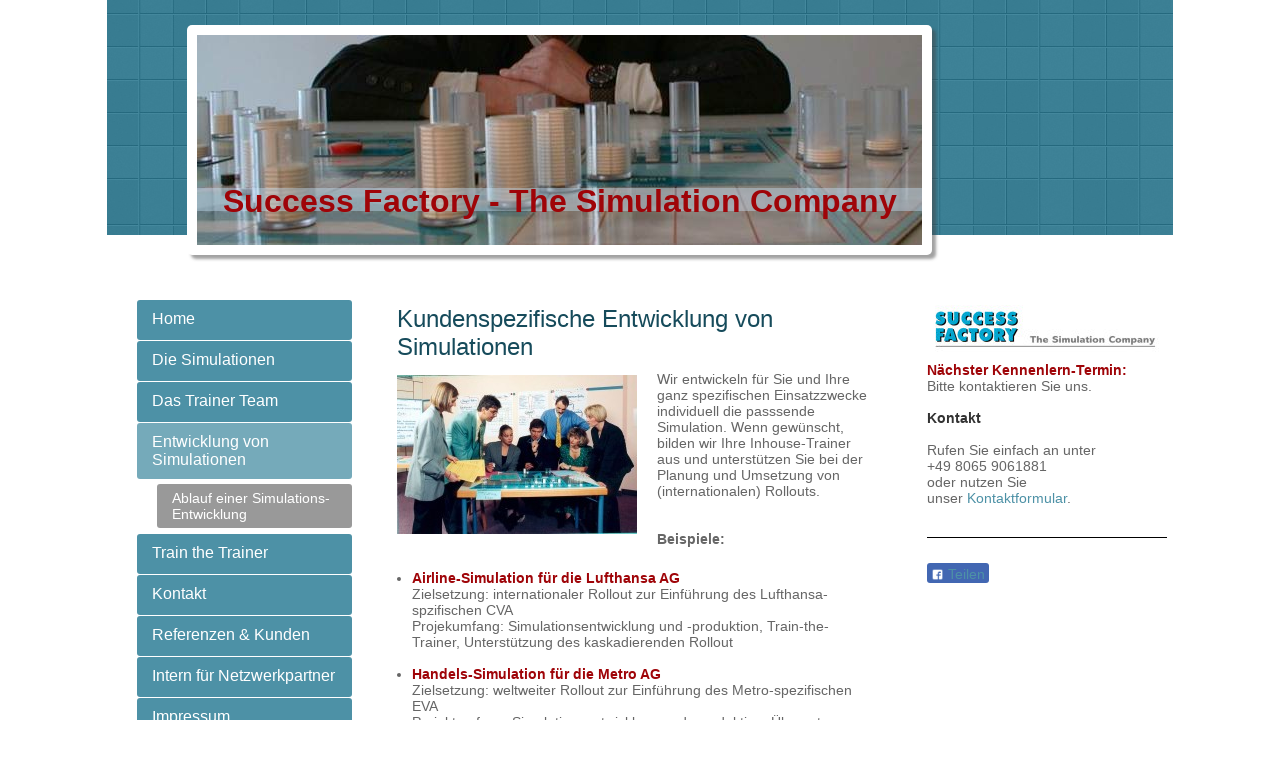

--- FILE ---
content_type: text/html; charset=UTF-8
request_url: https://www.successfactory.de/entwicklung-von-simulationen/
body_size: 6131
content:
<!DOCTYPE html>
<html lang="de"  ><head prefix="og: http://ogp.me/ns# fb: http://ogp.me/ns/fb# business: http://ogp.me/ns/business#">
    <meta http-equiv="Content-Type" content="text/html; charset=utf-8"/>
    <meta name="generator" content="IONOS MyWebsite"/>
        
    <link rel="dns-prefetch" href="//cdn.website-start.de/"/>
    <link rel="dns-prefetch" href="//104.mod.mywebsite-editor.com"/>
    <link rel="dns-prefetch" href="https://104.sb.mywebsite-editor.com/"/>
    <link rel="shortcut icon" href="//cdn.website-start.de/favicon.ico"/>
        <title>Succes Factory - Entwicklung von Simulationen</title>
    
    

<meta name="format-detection" content="telephone=no"/>
        <meta name="keywords" content="Angebot, Kompetenz, Beratung"/>
            <meta name="description" content="Succes Factory, Tuntenhausen"/>
            <meta name="robots" content="index,follow"/>
        <link href="https://www.successfactory.de/s/style/layout.css?1706614762" rel="stylesheet" type="text/css"/>
    <link href="https://www.successfactory.de/s/style/main.css?1706614762" rel="stylesheet" type="text/css"/>
    <link href="https://www.successfactory.de/s/style/font.css?1706614762" rel="stylesheet" type="text/css"/>
    <link href="//cdn.website-start.de/app/cdn/min/group/web.css?1763478093678" rel="stylesheet" type="text/css"/>
<link href="//cdn.website-start.de/app/cdn/min/moduleserver/css/de_DE/common,facebook,shoppingbasket?1763478093678" rel="stylesheet" type="text/css"/>
    <link href="https://104.sb.mywebsite-editor.com/app/logstate2-css.php?site=551826392&amp;t=1768665891" rel="stylesheet" type="text/css"/>

<script type="text/javascript">
    /* <![CDATA[ */
var stagingMode = '';
    /* ]]> */
</script>
<script src="https://104.sb.mywebsite-editor.com/app/logstate-js.php?site=551826392&amp;t=1768665891"></script>

    <link href="https://www.successfactory.de/s/style/print.css?1763478093678" rel="stylesheet" media="print" type="text/css"/>
    <script type="text/javascript">
    /* <![CDATA[ */
    var systemurl = 'https://104.sb.mywebsite-editor.com/';
    var webPath = '/';
    var proxyName = '';
    var webServerName = 'www.successfactory.de';
    var sslServerUrl = 'https://www.successfactory.de';
    var nonSslServerUrl = 'http://www.successfactory.de';
    var webserverProtocol = 'http://';
    var nghScriptsUrlPrefix = '//104.mod.mywebsite-editor.com';
    var sessionNamespace = 'DIY_SB';
    var jimdoData = {
        cdnUrl:  '//cdn.website-start.de/',
        messages: {
            lightBox: {
    image : 'Bild',
    of: 'von'
}

        },
        isTrial: 0,
        pageId: 923422941    };
    var script_basisID = "551826392";

    diy = window.diy || {};
    diy.web = diy.web || {};

        diy.web.jsBaseUrl = "//cdn.website-start.de/s/build/";

    diy.context = diy.context || {};
    diy.context.type = diy.context.type || 'web';
    /* ]]> */
</script>

<script type="text/javascript" src="//cdn.website-start.de/app/cdn/min/group/web.js?1763478093678" crossorigin="anonymous"></script><script type="text/javascript" src="//cdn.website-start.de/s/build/web.bundle.js?1763478093678" crossorigin="anonymous"></script><script src="//cdn.website-start.de/app/cdn/min/moduleserver/js/de_DE/common,facebook,shoppingbasket?1763478093678"></script>
<script type="text/javascript" src="https://cdn.website-start.de/proxy/apps/static/resource/dependencies/"></script><script type="text/javascript">
                    if (typeof require !== 'undefined') {
                        require.config({
                            waitSeconds : 10,
                            baseUrl : 'https://cdn.website-start.de/proxy/apps/static/js/'
                        });
                    }
                </script><script type="text/javascript" src="//cdn.website-start.de/app/cdn/min/group/pfcsupport.js?1763478093678" crossorigin="anonymous"></script>    <meta property="og:type" content="business.business"/>
    <meta property="og:url" content="https://www.successfactory.de/entwicklung-von-simulationen/"/>
    <meta property="og:title" content="Succes Factory - Entwicklung von Simulationen"/>
            <meta property="og:description" content="Succes Factory, Tuntenhausen"/>
                <meta property="og:image" content="https://www.successfactory.de/s/img/emotionheader.jpg"/>
        <meta property="business:contact_data:country_name" content="Deutschland"/>
    
    
    
    
    
    
    
    
</head>


<body class="body diyBgActive  cc-pagemode-default diy-market-de_DE" data-pageid="923422941" id="page-923422941">
    
    <div class="diyw">
        <div id="diywebWrapper">
	<div id="diywebHeaderWrapper">
		<div id="diywebHeaderWrapperInner"></div>
		<div id="diywebEmotionWrapper"><div id="diywebEmotionHeader">
<style type="text/css" media="all">
.diyw div#emotion-header {
        max-width: 725px;
        max-height: 210px;
                background: #EEEEEE;
    }

.diyw div#emotion-header-title-bg {
    left: 0%;
    top: 20%;
    width: 100%;
    height: 10.93%;

    background-color: #cbe7fd;
    opacity: 0.40;
    filter: alpha(opacity = 40.16);
    }
.diyw img#emotion-header-logo {
    left: 1.00%;
    top: 0.00%;
    background: transparent;
                border: none;
        padding: 0px;
                display: none;
    }

.diyw div#emotion-header strong#emotion-header-title {
    left: 20%;
    top: 20%;
    color: #9f0408;
        font: normal bold 32px/120% Tahoma, Geneva, sans-serif;
}

.diyw div#emotion-no-bg-container{
    max-height: 210px;
}

.diyw div#emotion-no-bg-container .emotion-no-bg-height {
    margin-top: 28.97%;
}
</style>
<div id="emotion-header" data-action="loadView" data-params="active" data-imagescount="1">
            <img src="https://www.successfactory.de/s/img/emotionheader.jpg?1401978636.725px.210px" id="emotion-header-img" alt=""/>
            
        <div id="ehSlideshowPlaceholder">
            <div id="ehSlideShow">
                <div class="slide-container">
                                        <div style="background-color: #EEEEEE">
                            <img src="https://www.successfactory.de/s/img/emotionheader.jpg?1401978636.725px.210px" alt=""/>
                        </div>
                                    </div>
            </div>
        </div>


        <script type="text/javascript">
        //<![CDATA[
                diy.module.emotionHeader.slideShow.init({ slides: [{"url":"https:\/\/www.successfactory.de\/s\/img\/emotionheader.jpg?1401978636.725px.210px","image_alt":"","bgColor":"#EEEEEE"}] });
        //]]>
        </script>

    
            
        
            
                  	<div id="emotion-header-title-bg"></div>
    
            <strong id="emotion-header-title" style="text-align: left">Success Factory - The Simulation Company</strong>
                    <div class="notranslate">
                <svg xmlns="http://www.w3.org/2000/svg" version="1.1" id="emotion-header-title-svg" viewBox="0 0 725 210" preserveAspectRatio="xMinYMin meet"><text style="font-family:Tahoma, Geneva, sans-serif;font-size:32px;font-style:normal;font-weight:bold;fill:#9f0408;line-height:1.2em;"><tspan x="0" style="text-anchor: start" dy="0.95em">Success Factory - The Simulation Company</tspan></text></svg>
            </div>
            
    
    <script type="text/javascript">
    //<![CDATA[
    (function ($) {
        function enableSvgTitle() {
                        var titleSvg = $('svg#emotion-header-title-svg'),
                titleHtml = $('#emotion-header-title'),
                emoWidthAbs = 725,
                emoHeightAbs = 210,
                offsetParent,
                titlePosition,
                svgBoxWidth,
                svgBoxHeight;

                        if (titleSvg.length && titleHtml.length) {
                offsetParent = titleHtml.offsetParent();
                titlePosition = titleHtml.position();
                svgBoxWidth = titleHtml.width();
                svgBoxHeight = titleHtml.height();

                                titleSvg.get(0).setAttribute('viewBox', '0 0 ' + svgBoxWidth + ' ' + svgBoxHeight);
                titleSvg.css({
                   left: Math.roundTo(100 * titlePosition.left / offsetParent.width(), 3) + '%',
                   top: Math.roundTo(100 * titlePosition.top / offsetParent.height(), 3) + '%',
                   width: Math.roundTo(100 * svgBoxWidth / emoWidthAbs, 3) + '%',
                   height: Math.roundTo(100 * svgBoxHeight / emoHeightAbs, 3) + '%'
                });

                titleHtml.css('visibility','hidden');
                titleSvg.css('visibility','visible');
            }
        }

        
            var posFunc = function($, overrideSize) {
                var elems = [], containerWidth, containerHeight;
                                    elems.push({
                        selector: '#emotion-header-title',
                        overrideSize: true,
                        horPos: 50,
                        vertPos: 85.66                    });
                    lastTitleWidth = $('#emotion-header-title').width();
                                                elems.push({
                    selector: '#emotion-header-title-bg',
                    horPos: 0,
                    vertPos: 82                });
                                
                containerWidth = parseInt('725');
                containerHeight = parseInt('210');

                for (var i = 0; i < elems.length; ++i) {
                    var el = elems[i],
                        $el = $(el.selector),
                        pos = {
                            left: el.horPos,
                            top: el.vertPos
                        };
                    if (!$el.length) continue;
                    var anchorPos = $el.anchorPosition();
                    anchorPos.$container = $('#emotion-header');

                    if (overrideSize === true || el.overrideSize === true) {
                        anchorPos.setContainerSize(containerWidth, containerHeight);
                    } else {
                        anchorPos.setContainerSize(null, null);
                    }

                    var pxPos = anchorPos.fromAnchorPosition(pos),
                        pcPos = anchorPos.toPercentPosition(pxPos);

                    var elPos = {};
                    if (!isNaN(parseFloat(pcPos.top)) && isFinite(pcPos.top)) {
                        elPos.top = pcPos.top + '%';
                    }
                    if (!isNaN(parseFloat(pcPos.left)) && isFinite(pcPos.left)) {
                        elPos.left = pcPos.left + '%';
                    }
                    $el.css(elPos);
                }

                // switch to svg title
                enableSvgTitle();
            };

                        var $emotionImg = jQuery('#emotion-header-img');
            if ($emotionImg.length > 0) {
                // first position the element based on stored size
                posFunc(jQuery, true);

                // trigger reposition using the real size when the element is loaded
                var ehLoadEvTriggered = false;
                $emotionImg.one('load', function(){
                    posFunc(jQuery);
                    ehLoadEvTriggered = true;
                                        diy.module.emotionHeader.slideShow.start();
                                    }).each(function() {
                                        if(this.complete || typeof this.complete === 'undefined') {
                        jQuery(this).load();
                    }
                });

                                noLoadTriggeredTimeoutId = setTimeout(function() {
                    if (!ehLoadEvTriggered) {
                        posFunc(jQuery);
                    }
                    window.clearTimeout(noLoadTriggeredTimeoutId)
                }, 5000);//after 5 seconds
            } else {
                jQuery(function(){
                    posFunc(jQuery);
                });
            }

                        if (jQuery.isBrowser && jQuery.isBrowser.ie8) {
                var longTitleRepositionCalls = 0;
                longTitleRepositionInterval = setInterval(function() {
                    if (lastTitleWidth > 0 && lastTitleWidth != jQuery('#emotion-header-title').width()) {
                        posFunc(jQuery);
                    }
                    longTitleRepositionCalls++;
                    // try this for 5 seconds
                    if (longTitleRepositionCalls === 5) {
                        window.clearInterval(longTitleRepositionInterval);
                    }
                }, 1000);//each 1 second
            }

            }(jQuery));
    //]]>
    </script>

    </div>
</div></div>
	</div>		
	<div id="diywebCenterWrapper">		
		<div id="diywebNavigation"><div class="webnavigation"><ul id="mainNav1" class="mainNav1"><li class="navTopItemGroup_1"><a data-page-id="923422656" href="https://www.successfactory.de/" class="level_1"><span>Home</span></a></li><li class="navTopItemGroup_2"><a data-page-id="923422658" href="https://www.successfactory.de/die-simulationen/" class="level_1"><span>Die Simulationen</span></a></li><li class="navTopItemGroup_3"><a data-page-id="923422657" href="https://www.successfactory.de/das-trainer-team/" class="level_1"><span>Das Trainer Team</span></a></li><li class="navTopItemGroup_4"><a data-page-id="923422941" href="https://www.successfactory.de/entwicklung-von-simulationen/" class="current level_1"><span>Entwicklung von Simulationen</span></a></li><li><ul id="mainNav2" class="mainNav2"><li class="navTopItemGroup_4"><a data-page-id="923424222" href="https://www.successfactory.de/entwicklung-von-simulationen/ablauf-einer-simulations-entwicklung/" class="level_2"><span>Ablauf einer Simulations-Entwicklung</span></a></li></ul></li><li class="navTopItemGroup_5"><a data-page-id="923422942" href="https://www.successfactory.de/train-the-trainer/" class="level_1"><span>Train the Trainer</span></a></li><li class="navTopItemGroup_6"><a data-page-id="923422660" href="https://www.successfactory.de/kontakt/" class="level_1"><span>Kontakt</span></a></li><li class="navTopItemGroup_7"><a data-page-id="923422943" href="https://www.successfactory.de/referenzen-kunden/" class="level_1"><span>Referenzen &amp; Kunden</span></a></li><li class="navTopItemGroup_8"><a data-page-id="923426109" href="https://www.successfactory.de/intern-für-netzwerkpartner/" class="level_1"><span>Intern für Netzwerkpartner</span></a></li><li class="navTopItemGroup_9"><a data-page-id="923422662" href="https://www.successfactory.de/impressum/" class="level_1"><span>Impressum</span></a></li></ul></div></div>		
		<div id="diywebContent">
        <div id="content_area">
        	<div id="content_start"></div>
        	
        
        <div id="matrix_1025261577" class="sortable-matrix" data-matrixId="1025261577"><div class="n module-type-header diyfeLiveArea "> <h2><span class="diyfeDecoration">Kundenspezifische Entwicklung von Simulationen</span></h2> </div><div class="n module-type-textWithImage diyfeLiveArea "> 
<div class="clearover " id="textWithImage-5790899548">
<div class="align-container imgleft" style="max-width: 100%; width: 240px;">
    <a class="imagewrapper" href="https://www.successfactory.de/s/cc_images/cache_2432326697.jpg?t=1361287449" rel="lightbox[5790899548]">
        <img src="https://www.successfactory.de/s/cc_images/cache_2432326697.jpg?t=1361287449" id="image_5790899548" alt="" style="width:100%"/>
    </a>


</div> 
<div class="textwrapper">
<p>Wir entwickeln für Sie und Ihre ganz spezifischen Einsatzzwecke individuell die passsende Simulation. Wenn gewünscht, bilden wir Ihre Inhouse-Trainer aus und unterstützen Sie bei der Planung und
Umsetzung von (internationalen) Rollouts.</p>
<p> </p>
<p> </p>
<p><strong>Beispiele:</strong></p>
<p> </p>
<ul>
<li><span style="color: #9f0408;"><strong>Airline-Simulation für die</strong> <strong>Lufthansa AG</strong></span><br/>
Zielsetzung: internationaler Rollout zur Einführung des Lufthansa-spzifischen CVA<br/>
Projekumfang: ﻿Simulationsentwicklung und -produktion, Train-the-Trainer, Unterstützung des kaskadierenden Rollout<br/>
 </li>
<li><span style="color: #9f0408;"><strong>Handels-Simulation für die Metro AG</strong></span><br/>
Zielsetzung: weltweiter Rollout zur Einführung des Metro-spezifischen EVA<br/>
Projektumfang: Simulationsentwicklung und -produktion, Übersetzung der Simulation in 15 Sprachen, Train-the-Trainer<br/>
 </li>
<li><span style="color: #9f0408;"><strong>Produktions-Simulation für Robert Bosch GmbH</strong></span><br/>
Zielsetzung: internationaler Rollout zur Einführung des Bosch-spzifischen CVA<br/>
Projekumfang: ﻿Simulationsanpassung zu einer Bosch-Variante, Produktion in ca. 10 Sprachen, Train-the-Trainer in unterschiedlichen Ländern und Sprachen, Unterstützung des internationalen
Rollout﻿<br/>
 </li>
<li><span style="color: #9f0408;"><strong>Produktions- und Dienstleistungs-Simulationen für Siemens AG</strong></span><br/>
Zielsetzung: Unterstützung der Einführung des Siemens-spezifischen EVA<br/>
Projektumfang: Simulationsentwicklung und -produktion, Train-the-Trainer und regelmäßige Trainings<br/>
 </li>
<li><span style="color: #9f0408;"><strong>Bahn-Simulation für Die Bahn AG</strong></span><br/>
Zielsetzung: BWL-Trainings-Rollout für Zugbegleiter und Lockführer<br/>
Projektumfang: Simulationsentwicklung und -produktion, Train-the-Trainer</li>
</ul>
</div>
</div> 
<script type="text/javascript">
    //<![CDATA[
    jQuery(document).ready(function($){
        var $target = $('#textWithImage-5790899548');

        if ($.fn.swipebox && Modernizr.touch) {
            $target
                .find('a[rel*="lightbox"]')
                .addClass('swipebox')
                .swipebox();
        } else {
            $target.tinyLightbox({
                item: 'a[rel*="lightbox"]',
                cycle: false,
                hideNavigation: true
            });
        }
    });
    //]]>
</script>
 </div></div>
        
        
        </div></div>
		<div id="diywebSidebar"><div id="matrix_1025260535" class="sortable-matrix" data-matrixId="1025260535"><div class="n module-type-imageSubtitle diyfeLiveArea "> <div class="clearover imageSubtitle" id="imageSubtitle-5790924827">
    <div class="align-container align-left" style="max-width: 240px">
        <a class="imagewrapper" href="https://www.successfactory.de/s/cc_images/cache_2432408883.jpg?t=1361466384" rel="lightbox[5790924827]">
            <img id="image_2432408883" src="https://www.successfactory.de/s/cc_images/cache_2432408883.jpg?t=1361466384" alt="" style="max-width: 240px; height:auto"/>
        </a>

        
    </div>

</div>

<script type="text/javascript">
//<![CDATA[
jQuery(function($) {
    var $target = $('#imageSubtitle-5790924827');

    if ($.fn.swipebox && Modernizr.touch) {
        $target
            .find('a[rel*="lightbox"]')
            .addClass('swipebox')
            .swipebox();
    } else {
        $target.tinyLightbox({
            item: 'a[rel*="lightbox"]',
            cycle: false,
            hideNavigation: true
        });
    }
});
//]]>
</script>
 </div><div class="n module-type-text diyfeLiveArea "> <p><span style="color: rgb(159, 4, 8);"><strong>Nächster Kennenlern-Termin:</strong></span></p>
<p>Bitte kontaktieren Sie uns. </p>
<p> </p>
<p><strong style="color: rgb(51, 51, 51);">Kontakt</strong></p>
<p> </p>
<p>Rufen Sie einfach an unter</p>
<p>+49 8065 9061881</p>
<p>oder nutzen Sie unser <a href="https://www.successfactory.de/kontakt/">Kontaktformular</a>.</p>
<p> </p> </div><div class="n module-type-hr diyfeLiveArea "> <div style="padding: 0px 0px">
    <div class="hr"></div>
</div>
 </div><div class="n module-type-text diyfeLiveArea "> <p><span lang="EN-GB" xml:lang="EN-GB"></span></p> </div><div class="n module-type-remoteModule-facebook diyfeLiveArea ">             <div id="modul_5790892331_content"><div id="NGH5790892331_main">
    <div class="facebook-content">
        <a class="fb-share button" href="https://www.facebook.com/sharer.php?u=https%3A%2F%2Fwww.successfactory.de%2Fentwicklung-von-simulationen%2F">
    <img src="https://www.successfactory.de/proxy/static/mod/facebook/files/img/facebook-share-icon.png"/> Teilen</a>    </div>
</div>
</div><script>/* <![CDATA[ */var __NGHModuleInstanceData5790892331 = __NGHModuleInstanceData5790892331 || {};__NGHModuleInstanceData5790892331.server = 'http://104.mod.mywebsite-editor.com';__NGHModuleInstanceData5790892331.data_web = {};var m = mm[5790892331] = new Facebook(5790892331,26590,'facebook');if (m.initView_main != null) m.initView_main();/* ]]> */</script>
         </div></div></div>
	</div>			
	<div id="diywebFooter"><div id="contentfooter">
    <div class="leftrow">
                        <a rel="nofollow" href="javascript:window.print();">
                    <img class="inline" height="14" width="18" src="//cdn.website-start.de/s/img/cc/printer.gif" alt=""/>
                    Druckversion                </a> <span class="footer-separator">|</span>
                <a href="https://www.successfactory.de/sitemap/">Sitemap</a>
                        <br/> © Success Factory
            </div>
    <script type="text/javascript">
        window.diy.ux.Captcha.locales = {
            generateNewCode: 'Neuen Code generieren',
            enterCode: 'Bitte geben Sie den Code ein'
        };
        window.diy.ux.Cap2.locales = {
            generateNewCode: 'Neuen Code generieren',
            enterCode: 'Bitte geben Sie den Code ein'
        };
    </script>
    <div class="rightrow">
                    <span class="loggedout">
                <a rel="nofollow" id="login" href="https://login.1and1-editor.com/551826392/www.successfactory.de/de?pageId=923422941">
                    Login                </a>
            </span>
                
                <span class="loggedin">
            <a rel="nofollow" id="logout" href="https://104.sb.mywebsite-editor.com/app/cms/logout.php">Logout</a> <span class="footer-separator">|</span>
            <a rel="nofollow" id="edit" href="https://104.sb.mywebsite-editor.com/app/551826392/923422941/">Seite bearbeiten</a>
        </span>
    </div>
</div>
            <div id="loginbox" class="hidden">
                <script type="text/javascript">
                    /* <![CDATA[ */
                    function forgotpw_popup() {
                        var url = 'https://passwort.1und1.de/xml/request/RequestStart';
                        fenster = window.open(url, "fenster1", "width=600,height=400,status=yes,scrollbars=yes,resizable=yes");
                        // IE8 doesn't return the window reference instantly or at all.
                        // It may appear the call failed and fenster is null
                        if (fenster && fenster.focus) {
                            fenster.focus();
                        }
                    }
                    /* ]]> */
                </script>
                                <img class="logo" src="//cdn.website-start.de/s/img/logo.gif" alt="IONOS" title="IONOS"/>

                <div id="loginboxOuter"></div>
            </div>
        
</div>			
</div>
		    </div>

    
    </body>


<!-- rendered at Thu, 01 Jan 2026 10:06:30 +0100 -->
</html>


--- FILE ---
content_type: text/css
request_url: https://www.successfactory.de/s/style/layout.css?1706614762
body_size: 1278
content:

body .diyw

{
	font-family: 'Verdana', sans-serif;
}

.diyw #mainNav1 a,.diyw #mainNav2 a, .diyw #mainNav3 a{
 white-space: normal;
 word-wrap: break-word; 
}


.diyw #diywebWrapper{
	width: 1066px;
	margin: 0 auto;
	min-height: 100%;
}

.diyw #diywebHeaderWrapper {
    padding-top: 25px;
	position: relative;
}

.diyw #diywebHeaderWrapperInner {

    background: url('https://www.successfactory.de/s/img/header_background.png');
    bottom: 20px;
    left: 0;
    position: absolute;
    right: 0;
    top: 0;
    z-index: -1;
}


.diyw #diywebEmotionWrapper {
	width: 725px;
	margin: 0 0 0 80px;
	padding: 10px;
	background-color: #fff;
	border-radius: 5px; 
	-moz-border-radius: 5px; 
	-webkit-border-radius: 5px; 
	box-shadow:  4px 4px 3px 0px rgba(70, 70, 70, .5);
	-moz-box-shadow: 4px 4px 3px 0px rgba(70, 70, 70, .5);
	-webkit-box-shadow:  4px 4px 3px 0px rgba(70, 70, 70, .5);
}

.diyw #diywebEmotionHeader {
	width: 725px;
	background-color: #000;
	overflow: hidden;
}

.diyw #diywebCenterWrapper {
	margin-top: 45px;
}

.diyw #diywebNavigation {
	float: left;
	width: 200px;
	margin-left: 30px;
}

.diyw #diywebContent {
	float: left;
	width: 480px;
	min-height: 100px;
	margin-left: 55px;
}

.diyw #diywebSidebar{
	float: left;
	width: 250px;
	margin-left: 50px;
}

.diyw #diywebFooter {
	height: 50px;
	font-family: 'Arial', sans-serif;
	font-size: 11px;
	color: #333333;
	margin: 50px 30px 0 30px;
}

/* ####################### DETAIL ######################### */
.diyw #diywebContent h1,
.diyw #diywebContent h2,
.diyw #diywebContent p,
.diyw #diywebSidebar h1,
.diyw #diywebSidebar h2,
.diyw #diywebSidebar p {
	margin: 0;
	padding: 0;
}

.diyw h1, .diyw h2
{
	color: #164B5B;
}

.diyw h1 {
	font-size: 40px;
	font-weight: 400;
	margin-bottom: 15px;
}

.diyw h2 {
	font-size: 24px;
	font-weight: 400;
	margin-bottom: 10px;
}

.diyw p {
	
	font-size: 14px;
	font-weight: 400;
	color: #666666;
}

.diyw a {
	font-family: 'Verdana', sans-serif;
	font-size: 14px;
	color: #4D91A6;
	text-decoration: none;
}

.diyw #diywebContent a:hover {
	text-decoration: underline;
}

.diyw #diywebContent ul {
	font-family: 'Verdana', sans-serif;
	font-size: 14px;
	color: #666666;
	padding-left: 15px;
}

.diyw #diywebSidebar h1,
.diyw #diywebSidebar h2 {
	margin-bottom: 10px;
}

.diyw #diywebSidebar a:hover {
	text-decoration: underline;
}

.diyw #diywebFooter a,
.diyw #diywebFooter a:link,
.diyw #diywebFooter a:visited {
	font-family: 'Arial', sans-serif;
	font-size: 11px;
	color: #333333;
	text-decoration: none;
}

.diyw #diywebFooter a:hover {
	text-decoration: underline;
}
/* ################################## HELPER ################################# */


.diyw #mainNav1:before,
.diyw #mainNav1:after,
.diyw #mainNav2:before,
.diyw #mainNav2:after,
.diyw #mainNav3:before,
.diyw #mainNav3:after,
.diyw #diywebCenterWrapper:before,
.diyw #diywebCenterWrapper:after,
.diyw .thumbElement {
	content: "\0020"; 
	display: block; 
	height: 0;
	overflow: hidden;
}

.diyw #mainNav1:after,
.diyw #mainNav2:after,
.diyw #mainNav3:after,
.diyw #diywebCenterWrapper:after,
.diyw .thumbElement {
	clear: both;
}

.diyw #mainNav1,
.diyw #mainNav2,
.diyw #mainNav3,
.diyw #diywebCenterWrapper,
.diyw .thumbElement {
	zoom: 1; 
}

.diyw #mainNav1,
.diyw #mainNav2,
.diyw #mainNav3 {
	margin: 0;
	padding: 0;
	list-style: none;
	white-space: normal;
    word-wrap: break-word;	
}

.diyw #mainNav1 > li > a,
.diyw #mainNav1 > li > a:link,
.diyw #mainNav1 > li > a:visited {
	display: block;
	width: 190px;
	min-height: 20px;
	font-family: 'Karla', sans-serif;
	font-size: 16px;
	text-decoration: none;
	color: #FFFFFF;
	padding: 10px 10px 10px 15px;
	margin-bottom: 1px;
	background-color: #4D91A6;
	border-radius: 3px;
	-moz-border-radius: 3px;
	-webkit-border-radius: 3px;
}

.diyw #mainNav1 > li > a.parent,
.diyw #mainNav1 > li > a.current,
.diyw #mainNav1 > li > a.parent:hover,
.diyw #mainNav1 > li > a.current:hover,
.diyw #mainNav1 > li > a:hover,
.diyw #mainNav1 > li > a:active,
.diyw #mainNav1 > li > a:focus {
	background-color: #75AABA;
}

.diyw #mainNav2 {
	margin: 5px 0 5px 20px;
}

.diyw #mainNav2 > li > a,
.diyw #mainNav2 > li > a:link,
.diyw #mainNav2 > li > a:visited {
	display: block;
	width: 170px;
	min-height: 18px;
	font-family: 'Karla', sans-serif;
	font-size: 14px;
	text-decoration: none;
	color: #FFFFFF;
	padding: 6px 10px 6px 15px;
	margin-bottom: 1px;
	background-color: #999999;
	border-radius: 3px;
	-moz-border-radius: 3px;
	-webkit-border-radius: 3px;
}

.diyw #mainNav2 > li > a.parent,
.diyw #mainNav2 > li > a.current,
.diyw #mainNav2 > li > a:hover,
.diyw #mainNav2 > li > a:active,
.diyw #mainNav2 > li > a:focus {
	background-color: #777777;
}

.diyw #mainNav3 {
	margin: 5px 0 5px 20px;
}

.diyw #mainNav3 > li > a,
.diyw #mainNav3 > li > a:link,
.diyw #mainNav3 > li > a:visited {
	display: block;
	width: 150px;
	min-height: 18px;
	font-family: 'Karla', sans-serif;
	font-size: 12px;
	text-decoration: none;
	color: #4D91A6;
	padding: 6px 10px 6px 0;
	
}

.diyw #mainNav3 > li > a.parent,
.diyw #mainNav3 > li > a.current,
.diyw #mainNav3 > li > a:hover,
.diyw #mainNav3 > li > a:active,
.diyw #mainNav3 > li > a:focus {
	text-decoration: underline;
}